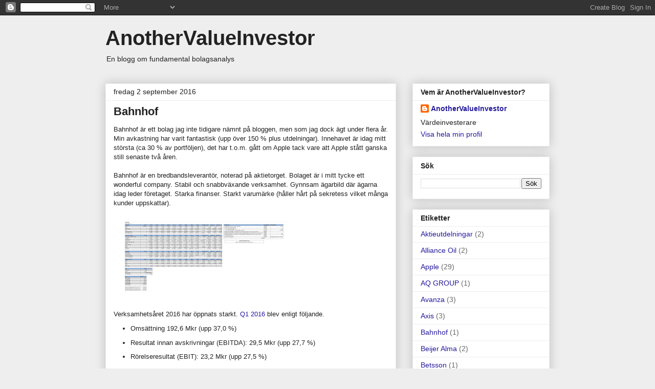

--- FILE ---
content_type: text/html; charset=UTF-8
request_url: https://anothervalueinvestor.blogspot.com/b/stats?style=BLACK_TRANSPARENT&timeRange=ALL_TIME&token=APq4FmBjU85Ov_NNA1NAOoazsu6kqtuib2dMAI7-_CeKmnvBkzTQGKB0r3x2ZHs05C7XYJf0ey3gHXUGkSAFWqaQFFAmxIOatw
body_size: -14
content:
{"total":205092,"sparklineOptions":{"backgroundColor":{"fillOpacity":0.1,"fill":"#000000"},"series":[{"areaOpacity":0.3,"color":"#202020"}]},"sparklineData":[[0,21],[1,0],[2,1],[3,23],[4,16],[5,7],[6,34],[7,14],[8,10],[9,19],[10,20],[11,41],[12,54],[13,9],[14,13],[15,73],[16,23],[17,86],[18,23],[19,64],[20,90],[21,11],[22,6],[23,24],[24,97],[25,16],[26,16],[27,80],[28,23],[29,9]],"nextTickMs":3600000}